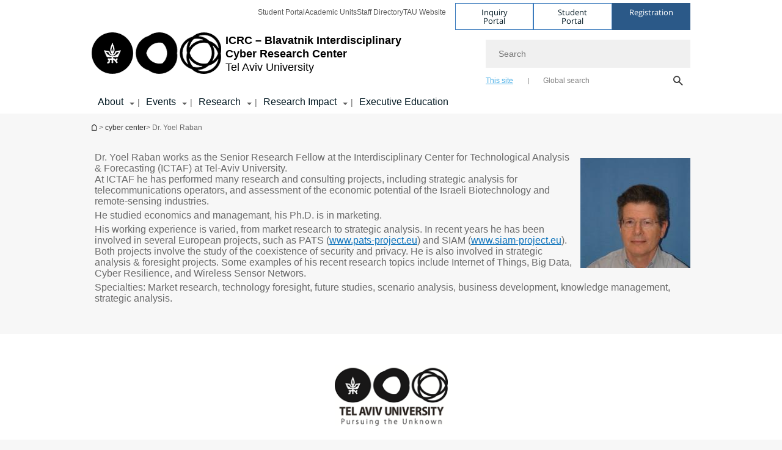

--- FILE ---
content_type: text/css
request_url: https://icrc.tau.ac.il/sites/default/files/advagg_css/css__6zYwtmStFXxcNo9KOou6MzK6pn-W_w3oPx3vc24Z7oA__qNpxne1j-sHwZRJ9akiMSMNrF5VIhe8etahBDU4nKLE__vbyW-5HuzFxOl4N4Zzc29m9WpffxfC2lidF55wZZFfw.css
body_size: 6094
content:
#aggregator .feed-source .feed-title{margin-top:0}#aggregator .feed-source .feed-image img{margin-bottom:.75em}#aggregator .feed-source .feed-icon{float:right;display:block}#aggregator .feed-item{margin-bottom:1.5em}#aggregator .feed-item-title{margin-bottom:0;font-size:1.3em}#aggregator .feed-item-meta,#aggregator .feed-item-body{margin-bottom:.5em}#aggregator .feed-item-categories{font-size:.9em}#aggregator td{vertical-align:bottom}#aggregator td.categorize-item{white-space:nowrap}#aggregator .categorize-item .news-item .body{margin-top:0}#aggregator .categorize-item h3{margin-bottom:1em;margin-top:0}html.js input.form-autocomplete{background-position:3% 4px !important}html.js input.throbbing{background-position:3% -16px !important}#edit-patterns>div{float:right;width:378px}#main_container{height:335px}.builder_red{color:crimson}.builder_wrapper{height:333px;overflow:hidden;width:1000px}.builder_height_error{margin-bottom:20px}.ulr{background-color:#c8d6e6;border:1px solid;color:#000;height:335px;margin-bottom:15px;padding-right:30px;padding-top:7px;width:1000px}.builder_cube{background-color:#fff;border:1px solid #000;cursor:auto;display:inline-block;height:150px;margin-bottom:5px;margin-left:5px;overflow:hidden;position:relative;width:300px}.min_ver_rec{height:150px;width:610px}.large_ver_rec{height:150px;width:950px}.min_hor_rec{height:310px;width:300px}.med_hor_rec{height:310px;width:600px}.full_builder_cube{height:310px;width:920px}.builder_column{border:1px solid #000;cursor:move;display:inline-block;height:323px;margin-left:18px;overflow:hidden;position:relative;width:310px}.builder_row{border:1px solid #000;cursor:move;display:inline-block;height:323px;margin-left:18px;overflow:hidden;position:relative;width:310px}div.builder_row{height:160px;width:990px}div.builder_row>div.builder_cube{margin-right:14px;margin-top:4px}.builder_column_large{height:323px;width:620px}.cross_arrow{cursor:pointer;height:15px;left:0;position:absolute;top:-5px;width:15px;z-index:1}.builder_column>div{margin-right:5px;margin-top:5px}.builder_cube_center_text{position:relative;text-align:center;top:36%}.pattern5 div#column1{top:-103px}.pattern6 div#column1{top:-103px}.f_right{float:right}.f_left{float:left}.clear{clear:both}.builder_container .gallery_main_youtube_play{background-size:auto 40%}.builder_container img.youtube_builder{cursor:pointer}.builder_container img.youtube_faculty_builder{cursor:pointer}.builder_container.f_left{float:left}.builder_show_img{margin-bottom:10px;margin-right:10px;position:relative}.bulder_show_txt{margin-right:10px}.builder_show_txt_body{font-size:12px}.builder_show_txt_title{font-size:14px;margin-bottom:4px}.builder_content_title{margin-bottom:24px}.textunder_box:hover a{text-decoration:underline}.portal_projector_boxes .textunder_box .bulder_show_txt .text-title{font-family:Arial;color:#515151}.textunder_box:hover a .bulder_show_txt *{text-decoration:underline}.textunder_box a{display:block}.textunder_box a:after{content:".";display:block;height:0;clear:both;visibility:hidden}div.builder_round_image{bottom:-12px;position:absolute}body.dir_rtl div.builder_round_image{left:30px}body.dir_rtl #builder_6 div.weight_2x2.faculty div.weight_2x2.faculty div.bulder_show_txt{margin-right:0 !important;width:430px !important}body.dir_ltr div.builder_round_image{right:20px}body.dir_ltr #builder_8 .builder_container.weight_1x2.main .weight_1x1.main{float:right !important}body.dir_ltr .faculty .bulder_show_txt{margin-left:10px;margin-right:0}div.builder_round_txt{color:#fff;font-size:13px;font-weight:700;margin-top:9px;text-align:center}.builder_container.weight_1x1 .youtube_builder.youtube_small_play.youtube_small_play_fix{background:transparent url('/sites/all/themes/tau/images/gallery/TAU_VidGallery_Thumbs_Icon_Play.png') no-repeat center center;bottom:0;height:auto;left:0;position:absolute;right:0;top:0;width:auto}.builder_container.weight_1x1 .youtube_faculty_builder.youtube_small_play.youtube_small_play_fix{background:url('/sites/all/themes/tau/images/gallery/TAU_VidGallery_Thumbs_Icon_Play.png') no-repeat;height:23px;left:177px;position:absolute;right:inherit;top:39px;width:23px}.dir_ltr .builder_container.weight_1x1 .youtube_builder.youtube_small_play.youtube_small_play_fix{left:97px;top:39px}
.dir_ltr .weight_1x2 .youtube_builder.youtube_small_play.youtube_small_play_fix{left:92px;top:150px}.weight_1x2 .youtube_builder.youtube_small_play.youtube_small_play_fix{background:url('/sites/all/themes/tau/images/gallery/TAU_VidGallery_Thumbs_Icon_Play.png') no-repeat;height:23px;left:93px;position:absolute;top:150px;width:23px}.builder_6 .weight_2x2 .youtube_builder.youtube_small_play.youtube_small_play_fix{background:url('/sites/all/themes/tau/images/gallery/TAU_VidGallery_Thumbs_Icon_Play.png') no-repeat;height:23px;left:93px;position:absolute;top:150px;width:23px}.builder_6 .dir_ltr .weight_2x2 .youtube_builder.youtube_small_play.youtube_small_play_fix{left:92px;top:150px}.builder_6 .dir_ltr .builder_container.weight_1x1 .youtube_builder.youtube_small_play.youtube_small_play_fix{left:97px;top:39px}body.node-type-school-homepage div.builder_main_continaer div.main div.bulder_show_txt{margin-right:0}body.node-type-school-homepage div#builder_3 div.weight_3x1.faculty div.weight_3x1.faculty div.bulder_show_txt{margin-right:0 !important;width:auto !important}body.dir_ltr.node-type-school-homepage div.builder_main_continaer div.main div.bulder_show_txt{float:left !important}div.builder_main_continaer div.faculty div.bulder_show_txt{width:125px !important}body.node-type-faculty-homepage div.builder_main_continaer div.main div.bulder_show_txt{margin-right:0}#builder_8 .builder_container.weight_2x2 .youtube_small_play.youtube_small_play_fix{background-size:40px 40px;height:40px;left:207px;position:absolute;right:inherit;top:108px;width:40px}#builder_8 .builder_container.weight_2x2 .bulder_show_txt{width:430px !important}#builder_8 .builder_container.weight_1x2.main .weight_1x1.main{float:left;height:212px !important;width:85% !important}#builder_8 .builder_container.weight_1x2.main .weight_1x1.main .bulder_show_txt{width:215px !important}#builder_8 .builder_container.weight_1x2.faculty .weight_1x1.faculty{height:164px !important}.dir_rtl #builder_8 .builder_container.weight_2x2 .youtube_small_play.youtube_small_play_fix{background-size:40px 40px;height:40px;left:207px;position:absolute;right:inherit;top:108px;width:40px}.dir_rtl #builder_8 .builder_container.weight_2x2 .bulder_show_txt{width:430px !important}.dir_rtl #builder_8 .builder_container.weight_1x2.main .weight_1x1.main{float:right;height:212px !important;width:100% !important}.dir_rtl #builder_8 .builder_container.weight_1x2.main .weight_1x1.main .bulder_show_txt{width:215px !important}.dir_rtl #builder_8 .builder_container.weight_1x2.faculty .weight_1x1.faculty{height:164px !important}.domain-cbrc-english-cms-tau-ac-il .builder_content_title{padding-top:20px}.calendar-calendar tr.odd,.calendar-calendar tr.even{background-color:#fff}.calendar-calendar table{border-collapse:collapse;border-spacing:0;margin:0 auto;padding:0;width:100%}.calendar-calendar .month-view table{border:none;padding:0;margin:0;width:100%}.calendar-calendar .year-view td{width:32%;padding:1px;border:none}.calendar-calendar .year-view td table td{width:13%;padding:0}.calendar-calendar tr{padding:0;margin:0;background-color:#fff}.calendar-calendar th{text-align:center;margin:0}.calendar-calendar th a{font-weight:700}.calendar-calendar td{width:14%;border:1px solid #ccc;color:#777;text-align:right;vertical-align:top;margin:0;padding:0}.calendar-calendar .mini{border:none}.calendar-calendar td.week{width:1%;min-width:1%}.calendar-calendar .week{clear:both;font-style:normal;color:#555;font-size:.8em}.calendar-calendar .inner{height:auto !important;height:5em;padding:0;margin:0}.calendar-calendar .inner div{padding:0;margin:0}.calendar-calendar .inner p{padding:0 0 .8em;margin:0}.calendar-calendar td a{font-weight:700;text-decoration:none}.calendar-calendar td a:hover{text-decoration:underline}.calendar-calendar td.year,.calendar-calendar td.month{text-align:center}.calendar-calendar th.days{color:#ccc;background-color:#224;text-align:center;padding:1px;margin:0}.calendar-calendar div.day{float:right;text-align:center;padding:.125em .25em 0;margin:0;background-color:#f3f3f3;border:1px solid gray;border-width:0 0 1px 1px;clear:both;width:1.5em}.calendar-calendar div.calendar{background-color:#fff;border:solid 1px #ddd;text-align:left;margin:0 .25em .25em 0;width:96%;float:right;clear:both}
.calendar-calendar .day-view div.calendar{float:none;width:98%;margin:1% 1% 0}.calendar-calendar div.title{font-size:.8em;text-align:center}.calendar-calendar div.title a{color:#000}.calendar-calendar div.title a:hover{color:#c00}.calendar-calendar .content{clear:both;padding:3px;padding-left:5px}.calendar div.form-item{white-space:normal}table td.mini,table th.mini,table.mini td.week{padding:0 1px 0 0;margin:0}table td.mini a{font-weight:400}.calendar-calendar .mini-day-off{padding:0}.calendar-calendar .mini-day-on{padding:0}table .mini-day-on a{text-decoration:underline}.calendar-calendar .mini .title{font-size:.8em}.mini .calendar-calendar .week{font-size:.7em}.mini-row{width:100%;border:none}.mini{width:32%;vertical-align:top}.calendar-calendar .stripe{height:5px;width:auto;font-size:1px !important;line-height:1px !important}.calendar-calendar .day-view .stripe{width:100%}table.calendar-legend{background-color:#ccc;width:100%;margin:0;padding:0}table.calendar-legend tr.odd .stripe,table.calendar-legend tr.even .stripe{height:12px !important;font-size:9px !important;line-height:10px !important}.calendar-legend td{text-align:left;padding-left:5px}.calendar-empty{font-size:1px;line-height:1px}.calendar-calendar td.calendar-agenda-hour{text-align:right;border:none;border-top:1px solid #ccc;padding-top:.25em;width:1%}.calendar-calendar td.calendar-agenda-no-hours{min-width:1%}.calendar-calendar td.calendar-agenda-hour .calendar-hour{font-size:1.2em;font-weight:700}.calendar-calendar td.calendar-agenda-hour .calendar-ampm{font-size:1em}.calendar-calendar td.calendar-agenda-items{border:1px solid #ccc;text-align:left}.calendar-calendar td.calendar-agenda-items div.calendar{width:auto;padding:.25em;margin:0}.calendar-calendar div.calendar div.inner .calendar-agenda-empty{width:100%;text-align:center;vertical-align:middle;padding:1em 0;background-color:#fff}.calendar-date-select form{text-align:right;float:right;width:25%}.calendar-date-select div,.calendar-date-select input,.calendar-date-select label{text-align:right;padding:0;margin:0;float:right;clear:both}.calendar-date-select .description{float:right}.calendar-label{font-weight:700;display:block;clear:both}.calendar-calendar div.date-nav{background-color:#ccc;color:#777;padding:.2em;width:auto;border:1px solid #ccc}.calendar-calendar div.date-nav a,.calendar-calendar div.date-nav h3{color:#777;text-decoration:none}.calendar-calendar th.days{background-color:#eee;color:#777;font-weight:700;border:1px solid #ccc}.calendar-calendar td.empty{background:#ccc;border-color:#ccc;color:#cc9}.calendar-calendar table.mini td.empty{background:#fff;border-color:#fff}.calendar-calendar td div.day{border:1px solid #ccc;border-top:none;border-right:none;margin-bottom:2px}.calendar-calendar td .inner div,.calendar-calendar td .inner div a{background:#eee}.calendar-calendar div.calendar{border:none;font-size:x-small}.calendar-calendar td .inner div.calendar div,.calendar-calendar td .inner div.calendar div a{border:none;background:#ffc;padding:0}.calendar-calendar td .inner div.calendar div.calendar-more,.calendar-calendar td .inner div.calendar div.calendar-more a{color:#444;background:#fff;text-align:right}.calendar-calendar td .inner .view-field,.calendar-calendar td .inner .view-field a{color:#444;font-weight:400}.calendar-calendar td span.date-display-single,.calendar-calendar td span.date-display-start,.calendar-calendar td span.date-display-end,.calendar-calendar td span.date-display-separator{font-weight:700}.calendar-calendar td .inner div.day a{color:#4b85ac}.calendar-calendar tr td.today,.calendar-calendar tr.odd td.today,.calendar-calendar tr.even td.today{background-color:#c3d6e4}.calendar-calendar tbody{border-top:none}.calendar-calendar .month-view .full .inner,.calendar-calendar .week-view .full .multi-day .inner{height:auto;min-height:auto}.calendar-calendar .week-view .full .calendar-agenda-hour .calendar-calendar .month-view .full .single-day .inner .view-item{float:left;width:100%}.calendar-calendar .week-view .full .calendar-agenda-hour,.calendar-calendar .day-view .full .calendar-agenda-hour{padding-right:2px}
.calendar-calendar .week-view .full .calendar-agenda-hour{width:6%;min-width:0}.calendar-calendar .week-view .full .days{width:13%}.calendar-calendar .month-view .full div.calendar,.calendar-calendar .week-view .full div.calendar,.calendar-calendar .day-view div.calendar{width:auto}.calendar-calendar .month-view .full tr.date-box,.calendar-calendar .month-view .full tr.date-box td,.calendar-calendar .month-view .full tr.multi-day,.calendar-calendar .month-view .full tr.multi-day td{height:19px;max-height:19px}.calendar-calendar .month-view .full tr.single-day .no-entry,.calendar-calendar .month-view .full tr.single-day .no-entry .inner{height:44px !important;line-height:44px}.calendar-calendar .month-view .full tr.single-day .noentry-multi-day,.calendar-calendar .month-view .full tr.single-day .noentry-multi-day .inner{height:22px !important;line-height:22px}.calendar-calendar .month-view .full td,.calendar-calendar .week-view .full td,.calendar-calendar .day-view td{vertical-align:top;padding:1px 2px 0}.calendar-calendar .month-view .full td.date-box{height:1%;border-bottom:0;padding-bottom:2px}.calendar-calendar .month-view .full .week{font-size:inherit}.calendar-calendar .month-view .full .week a,.calendar-calendar .week-view .full .week a{color:#4b85ac}.calendar-calendar .month-view .full td .inner div.day,.calendar-calendar .month-view .full td .inner div.day a{border:none;background:0 0;margin-bottom:0}.calendar-calendar .month-view .full td.date-box .inner,.calendar-calendar .week-view .full td.date-box .inner{min-height:inherit}.calendar-calendar .month-view .full td.multi-day,.calendar-calendar .week-view .full td.multi-day{border-top:0;border-bottom:0}.calendar-calendar .week-view .full .first td.multi-day{border-top:1px solid #ccc}.calendar-calendar .month-view .full td.single-day{border-top:0}.calendar-calendar .month-view .full td.multi-day .inner,.calendar-calendar .week-view .full td.multi-day .inner,.calendar-calendar .day-view .full td.multi-day .inner{min-height:inherit;width:auto;position:relative}.calendar-calendar .month-view .full td.multi-day.no-entry{min-height:0px}.calendar-calendar .month-view .full td.single-day .calendar-empty,.calendar-calendar .month-view .full td.single-day.empty,.calendar-calendar .month-view .full td.date-box.empty{background:#f4f4f4}.calendar-calendar .month-view .full td.single-day .inner div,.calendar-calendar .month-view .full td.single-day .inner div a,.calendar-calendar .month-view .full td.multi-day .inner div,.calendar-calendar .month-view .full td.multi-day .inner div a,.calendar-calendar .month-view .full td .inner div.calendar.monthview div,.calendar-calendar .month-view .full td .inner div.calendar.monthview div a,.calendar-calendar .week-view .full td.single-day .inner div,.calendar-calendar .week-view .full td.single-day .inner div a,.calendar-calendar .week-view .full td.multi-day .inner div,.calendar-calendar .week-view .full td.multi-day .inner div a,.calendar-calendar .week-view .full td .inner div.calendar.weekview div,.calendar-calendar .week-view .full td .inner div.calendar.weekview div a,.calendar-calendar .day-view .full td .inner div.view-item,.calendar-calendar .day-view .full td .inner div.calendar div,.calendar-calendar .day-view .full td .inner div.calendar div a{background:0 0}.calendar-calendar .day-view .full td .inner div.calendar div,.calendar-calendar .day-view .full td .inner div.calendar div a{margin:0 3px}.calendar-calendar .day-view .full td .inner div.calendar div.stripe{margin:0}.calendar-calendar .month-view .full tr td.today,.calendar-calendar .month-view .full tr.odd td.today,.calendar-calendar .month-view .full tr.even td.today{background:0 0;border-left:2px solid #7c7f12;border-right:2px solid #7c7f12}.calendar-calendar .month-view .full td.date-box.today{border-width:2px 2px 0;border-style:solid;border-color:#7c7f12}.calendar-calendar .month-view .full tr td.single-day.today{border-bottom:2px solid #7c7f12}.calendar-calendar .month-view .full tr td.multi-day.starts-today{border-left:2px solid #7c7f12}.calendar-calendar .month-view .full tr td.multi-day.ends-today{border-right:2px solid #7c7f12}
.calendar-calendar .month-view .full tr td.multi-day,.calendar-calendar .month-view .full tr td.single-day{border-top:0}.calendar-calendar .month-view .full tr td.multi-day,.calendar-calendar .month-view .full tr td.date-box{border-bottom:0}.calendar-calendar .month-view .full .inner .monthview,.calendar-calendar .week-view .full .inner .weekview,.calendar-calendar .day-view .full .inner .dayview{-moz-border-radius:5px;border-radius:5px;width:auto;float:none;display:block;margin:.25em auto;position:relative}.calendar-calendar .month-view .full td.single-day div.monthview,.calendar-calendar .week-view .full td.single-day div.weekview,.calendar-calendar .day-view .full td.single-day div.dayview{background:#ffc;width:auto;padding:0 3px;overflow:hidden}.calendar-calendar .month-view .full td.single-day .calendar-more div.monthview{background:0 0}.calendar-calendar .day-view td div.dayview{padding:0}.calendar-calendar .month-view .full td.multi-day div.monthview,.calendar-calendar .week-view .full td.multi-day div.weekview,.calendar-calendar .day-view .full td.multi-day div.dayview{background:#74a5d7;height:1.9em;overflow:hidden;margin:0 auto;color:#fff;position:relative}.calendar-calendar .week-view .full td.multi-day div.weekview{height:3.5em}.calendar-calendar .month-view .full td.multi-day .inner .view-field,.calendar-calendar .month-view .full td.multi-day .inner .view-field a,.calendar-calendar .week-view .full td.multi-day .inner .view-field,.calendar-calendar .week-view .full td.multi-day .inner .view-field a,.calendar-calendar .day-view .full td.multi-day .inner .view-field,.calendar-calendar .day-view .full td.multi-day .inner .view-field a{color:#fff}.calendar-calendar .day-view .full td.multi-day div.dayview,.calendar-calendar .week-view .full td.multi-day div.weekview{margin-bottom:2px}.calendar-calendar .month-view .full td.multi-day .calendar.monthview .view-field{white-space:nowrap;float:left;margin-right:3px}.calendar-calendar .week-view .full td.multi-day .calendar.weekview .view-field{white-space:nowrap;display:inline;margin-right:3px}.calendar-calendar .day-view .full td.multi-day .calendar.weekview .view-field{display:block}.calendar-calendar .month-view .full td.multi-day .calendar.monthview .contents,.calendar-calendar .week-view .full td.multi-day .calendar.weekview .contents{position:absolute;width:3000px;left:5px}.calendar-calendar .day-view td .stripe,.calendar-calendar .month-view .full td .stripe,.calendar-calendar .week-view .full td .stripe{-moz-border-radius:5px 5px 0px 0px;border-radius:5px 5px 0 0;left:0;top:0;width:100%;height:3px;z-index:2}.calendar-calendar .full td.single-day .continuation,.calendar-calendar .full td.single-day .continues,.calendar-calendar .full td.single-day .cutoff{display:none}.calendar-calendar .month-view .full td.multi-day .inner .monthview .continuation,.calendar-calendar .week-view .full td.multi-day .inner .weekview .continuation{float:left;margin-right:3px;height:1.9em}.calendar-calendar .week-view .full td.multi-day .inner .weekview .continuation{height:2.75em;padding-top:.75em;margin-right:8px}.calendar-calendar .month-view .full td.multi-day .inner .monthview .continues,.calendar-calendar .month-view .full td.multi-day .inner .monthview .cutoff,.calendar-calendar .week-view .full td.multi-day .inner .weekview .continues,.calendar-calendar .week-view .full td.multi-day .inner .weekview .cutoff{position:absolute;right:0 !important;right:-1px;width:10px;text-align:left;background:#74a5d7;-moz-border-radius:0px 5px 5px 0px;border-radius:0 5px 5px 0;height:1.9em;padding-left:6px;z-index:1}.calendar-calendar .week-view .full td.multi-day .inner .weekview .continues,.calendar-calendar .week-view .full td.multi-day .inner .weekview .cutoff{height:2.75em;padding-top:.75em}.calendar-calendar .month-view .full td.multi-day .inner .monthview .cutoff,.calendar-calendar .week-view .full td.multi-day .inner .weekview .cutoff{width:8px;padding-left:0}.calendar-calendar .week-view .full td.multi-day{padding:2px}.calendar-calendar .week-view td.single-day div.calendar{width:100%;padding-left:0;padding-right:0}
.calendar-calendar .week-view .full tr.last td.multi-day{border-bottom:1px solid #ccc}.view .date-nav-wrapper .clear-block{margin-bottom:10px}.view .date-nav-wrapper{position:relative;margin-top:5px;width:100%}.view .date-nav-wrapper .date-nav{background-color:transparent;border:0;height:30px;height:auto;min-height:30px;position:relative;margin-bottom:10px}.view .date-nav-wrapper .date-prev a,.view .date-nav-wrapper .date-next a{text-decoration:none;color:inherit;font-size:12px}.view .date-nav-wrapper.date-nav a:hover{text-decoration:underline}.view .date-nav-wrapper .date-prev{-moz-border-radius:5px 0 0 5px;border-radius:5px 0 0 5px;background:none repeat scroll 0 0 #dfdfdf;float:none;padding:5px 0;position:absolute;right:60px;left:auto;text-align:right;top:0;width:auto;z-index:1;font-size:12px}.block-views .view .date-nav-wrapper .date-prev{left:0;right:auto}.view .date-nav-wrapper .date-prev a{margin-left:10px;font-weight:700}.view .date-nav-wrapper .date-heading{position:relative;width:100%;top:0;text-align:center;z-index:0}.view .date-nav-wrapper .date-heading h3{line-height:30px;font-size:1.7em}.view .date-nav-wrapper .date-next{-moz-border-radius:0px 5px 5px 0px;border-radius:0 5px 5px 0;background:none repeat scroll 0 0 #dfdfdf;float:none;padding:5px 0;position:absolute;right:0;text-align:right;top:0;width:auto;z-index:1;font-size:12px}.view .date-nav-wrapper .date-next a{margin-right:10px;font-weight:700}.attachment .calendar-calendar{margin-top:20px;clear:both}.calendar-calendar th a,.attachment .calendar-calendar th{background-color:transparent;border:0}.attachment .calendar-calendar th.calendar-agenda-hour{color:#777;font-weight:700;text-align:right}.view-calendar .feed-icon{margin-top:5px}.view table.mini .date-prev,.view table.mini .date-next{background:0 0}.date-nav div.date-prev,.date-nav div.date-next,.date-nav{width:auto}ul.calendar-links,.region-content ul.calendar-links{margin:0;padding:0}.year-view div.month-view div.date-nav{background-color:#dfdfdf;min-height:20px}.date-repeat-input{float:left;margin-right:5px;width:auto}.date-repeat-input select{min-width:7em}.date-repeat fieldset{clear:both;float:none}.date-repeat-radios{margin-bottom:1em}.date-repeat-radios input[type=radio]{float:left;margin:.75em .75em 0 0}.date-repeat-radios .form-wrapper{float:left}.date-repeat-radios .form-type-checkboxes .form-type-checkbox{width:15%;float:left;margin:0}.date-repeat-radios .date-repeat-radios-item{margin-bottom:1em}.weekly .form-type-checkboxes .form-type-checkbox{float:left;margin-right:10px}.date-repeat-input.byday-count label,.date-repeat-input.byday-count select,.date-clear.bymonthday label,.date-clear.bymonthday select{display:inline}.date-repeat-input.byday-day label,.date-clear.bymonthday .field-suffix{font-weight:700}.range-of-repeat .form-radios>div{margin-top:.5em}.range-of-repeat .count input[type=text]{margin:0 .5em}.range-of-repeat .until .form-wrapper{margin:0 .5em;display:inline-block;vertical-align:middle}.range-of-repeat .until .form-radio,.range-of-repeat .until .date-prefix-inline{margin:0 0 1.4em;vertical-align:middle}.range-of-repeat .until.widget-date_popup.label-above .form-radio,.range-of-repeat .until.widget-date_popup.label-above .date-prefix-inline{margin:0;vertical-align:middle}.range-of-repeat .until.widget-date_select.label-within .form-radio,.range-of-repeat .until.widget-date_select.label-within .date-prefix-inline{margin:0;vertical-align:middle}.range-of-repeat .until.widget-date_select.label-above .form-radio,.range-of-repeat .until.widget-date_select.label-above .date-prefix-inline{margin:1.4em 0 0;vertical-align:middle}.range-of-repeat .until .form-type-date-text .date-padding{padding:0}.range-of-repeat .until.widget-date_select.label-within .date-padding{padding:0}.range-of-repeat .until.widget-date_select.label-above .date-padding{padding:0}.range-of-repeat .until .form-type-date-select,.range-of-repeat .until .form-type-date-popup,.range-of-repeat .until .form-type-date-text{border:none;margin:0}body.front .region.region-header{height:60px !important}.builder_show_img{float:right}
body.group-context-group-20 div#block-og-menu-og-single-menu-block ul.menu li:nth-child(3) ul.menu li:nth-child(2) li{width:205px}.weight_1x1 .bulder_show_txt{float:right;width:125px}.builder_show_img{margin-right:0 !important}.faculty_more_links{float:left;margin-top:11px}div#school_homepage_banner,div#faculty_homepage_banner{position:relative}div#school_homepage_banner ul#hp_jcarouslide_effect .slider-nav{left:-492px !important;top:230px !important}div#school_homepage_banner #hp_jcarouslide_effect #slider-buttons{position:static}div#faculty_homepage_banner ul#hp_jcarouslide_effect ul li img{width:478px !important;height:326px !important}div#school_homepage_banner ul#hp_jcarouslide_effect ul li img{width:729px !important;height:280px !important}div#faculty_homepage_banner #hp_jcarouslide_effect #slider-buttons{clear:both;margin-right:15px;overflow:hidden;position:absolute;right:250px;top:300px;width:220px;z-index:1500}div#faculty_homepage_banner #hp_jcarouslide_effect .slider-nav{position:static}div#faculty_homepage_banner .black_box_settings .description{width:230px}div#faculty_homepage_banner div.black_box_settings .black_box_bg{width:478px !important;height:65px !important}div#school_homepage_banner div.black_box_settings .black_box_bg{width:729px !important;height:64px !important}div#school_homepage_banner div.black_box_settings .title{width:501px}div#school_homepage_banner div.black_box_settings .description{width:700px}div#faculty_homepage_banner div.black_box_settings{top:262px !important}div#school_homepage_banner div.black_box_settings{top:216px !important}#hp_jcarouslide_effect #slider-buttons{position:relative;right:426px;top:165px;float:none !important;margin-right:0 !important}.pane-faculty-banner{overflow:hidden;height:351px;position:relative}div.pane-faculty-banner ul#hp_jcarouslide_effect{top:0 !important}body.node-type-faculty-homepage div.upcoming_event_block_content .internal_values .header,body.node-type-school-homepage div.upcoming_event_block_content .internal_values .header{display:none}div.view_schools_line{margin-bottom:15px}div.view_schools_line_title{margin-bottom:8px}div.view_schools_line_title a{color:#a3ad3c;font-weight:700}div#faculty_home_page div.jquery-selectbox{float:right}div#faculty_home_page div.jquery-selectbox .jquery-selectbox-list{width:195px !important}.ie7 div#faculty_homepage_banner div.black_box_settings{margin-right:-480px}.ie7 div#school_homepage_banner div.black_box_settings{margin-right:-730px}.ie7 div#school_homepage_banner div#slider-buttons{overflow:hidden}.ie7 div.pane-school-courses-panel-pane-1 span.image_gallery_move_right_arrow{margin-right:5px}.ie7 div.pane-faculty-schools-panel-pane-1 span.image_gallery_move_right_arrow{margin-right:5px}.ie7 div.pane-more-news{position:relative;top:20px;float:left;width:100px}.ie7 div.all_event_link{width:100px}div#more_galleries>h2{font-size:23px}.node-type-school-homepage .builder_content_title H2,.node-type-school-homepage .block-title h2{font-size:23px}div#schol_homepage div.pane-node-body{margin-top:16px;margin-bottom:22px}div#schol_homepage div.pane-faculty-banner{height:304px}div#schol_homepage div.pane-faculty-events{margin-top:18px}div#schol_homepage div.view-school-courses{margin-top:13px}div.view_schools_line_title a{color:#3282a5}.node-type-school-homepage .region .pane-content .view-footer a{color:#696969;text-decoration:none}.node-type-school-homepage .region .pane-content .view-footer a:hover{color:#696969;text-decoration:underline}div#academic_units{width:981px}div#academic_units div.tau-box-image{float:right;width:198px}div#academic_units div.views-row{border-bottom:1px solid #e5e5e5;padding-top:20px;padding-bottom:20px}div#academic_units div.views-row:last-child{border-bottom:medium none}div#academic_units div.pane-registration-button{margin-bottom:30px}div.view-faculty-schools-programs h3{margin-bottom:20px;margin-top:20px;border-top:1px solid #e5e5e5;padding-top:27px;font-size:18px}div.view-faculty-schools-programs h3:first-child{border:none;padding-top:0;padding-bottom:0;margin-top:0}div.view-faculty-schools-programs div.views-row{margin-top:20px}
div.view-faculty-schools-programs div.views-field-title{margin-bottom:10px}div.view-faculty-schools-programs div.views-field-title a{font-weight:700}div.view-faculty-schools-programs div.views-field-nothing{margin-top:10px}div.view-faculty-schools-programs div.views-field-nothing a{color:#aeaeae;font-size:12px}div.quick_nav_wrapper{width:589px}div.quick_nav_title{background-color:#3182a3}div.quick_nav_school{width:185px}div.quick_nav_school_links{width:158px}div.quick_nav_school_link{margin-top:10px}div.quick_nav_school_link:first-child{margin-top:17px}div.quick_nav_title{background-color:#147cc2;height:32px}div.quick_nav_title>div{font-weight:700;color:#fff;font-size:18px;padding-top:4px;margin-right:11px}div.quick_nav_body{background-color:#e9e9e9;width:579px;overflow:hidden;padding-bottom:10px;padding-top:10px;padding-right:10px}#header #faculty_name{font-size:19px}#header #faculty_name .another_grey{font-size:16px}#header #school_name .another_grey{font-size:24px}#header div #header_type_school{float:right}#header div #header_type_school .group_header_txt{margin-top:0}.field .field-label{font-weight:700}.field-label-inline .field-label,.field-label-inline .field-items{float:left}form .field-multiple-table{margin:0}form .field-multiple-table th.field-label{padding-left:0}form .field-multiple-table td.field-multiple-drag{width:30px;padding-right:0}form .field-multiple-table td.field-multiple-drag a.tabledrag-handle{padding-right:.5em}form .field-add-more-submit{margin:.5em 0 0}.node-unpublished{background-color:#fff4f4}.preview .node{background-color:#ffffea}td.revision-current{background:#ffc}.search-form{margin-bottom:1em}.search-form input{margin-top:0;margin-bottom:0}.search-results{list-style:none}.search-results p{margin-top:0}.search-results .title{font-size:1.2em}.search-results li{margin-bottom:1em}.search-results .search-snippet-info{padding-left:1em}.search-results .search-info{font-size:.85em}.search-advanced .criterion{float:left;margin-right:2em}.search-advanced .action{float:left;clear:left}.ltr{direction:ltr}.rtl{direction:rtl}.node.node-archive{padding:20px 0 0}.node.node-archive .item-list h3{padding:0 0 3px}.node.node-archive ul.tau-archive-list,.node.node-archive ul.tau-archive-list li{padding:0;margin:0;list-style:none;list-style-image:none}.node.node-archive ul.tau-archive-list{overflow:hidden;padding:0 0 15px}.node.node-archive ul.tau-archive-list li{width:33%;float:right;padding:0 0 10px}body.dir_ltr .node.node-archive ul.tau-archive-list li{float:left}.tau_main_footer_block{margin:50px auto;width:980px}.region.region-bottom{background-color:#fff}.region.region-bottom .tau_main_footer_block li.depth-1.expanded.not-last{margin-bottom:40px;margin-left:0}.region.region-bottom .tau_main_footer_block li.depth-1 a,.region.region-bottom .tau_main_footer_block li.depth-2 a{font-size:14px;font-family:'Open Sans Hebrew',sans-serif}.region.region-bottom .tau_main_footer_block li.depth-1{width:23%}.region.region-bottom .tau_main_footer_block li.depth-1:nth-child(1),.region.region-bottom .tau_main_footer_block li.depth-1:nth-child(5),.region.region-bottom .tau_main_footer_block li.depth-1:nth-child(9){margin-right:0}.region.region-bottom .tau_main_footer_block li.depth-1 a{color:#001721}.region.region-bottom .tau_main_footer_block li.depth-2{padding-top:8px;margin:0}.region.region-bottom .tau_main_footer_block li.depth-2 a{color:gray}.tau-main-footer-block-logo{margin-bottom:40px;text-align:center}.tau-main-footer-block-logo img{height:100px;width:185px}.social-links-block{display:inline-block;margin-bottom:20px;width:180px}.social-link-item{margin-bottom:15px}.social-link-link{display:table-row}.social-link-link:hover{text-decoration:none}.social-link-title{display:table-cell;padding-right:10px;text-align:center;vertical-align:middle;color:gray;font-size:14px;font-family:'Open Sans Hebrew',sans-serif}.social-link-icon{display:flex;align-items:center;justify-content:center;border-radius:50px;height:42px;width:42px;font-size:22px;background-color:#001721;color:#fff}.social-link-coursera .social-link-icon{background-color:transparent}
img.social-link-icon-coursera{height:42px;width:100%}#block-tau-main-footer-tau-subsites-footer .tau_main_footer_block .tau_main_footer_block_title{display:none}#block-tau-main-footer-tau-subsites-footer .tau_main_footer_block ul.menu.depth-1 .menu-item-not-link{color:#001721;font-size:14px;font-family:'Open Sans Hebrew',sans-serif}.tau-mobile-v2 .block-tau-main-footer-tau-main-footer-block{font-size:22px}.tau-mobile-v2 .tau_main_footer_block{margin:0 auto;padding-top:2.273em;width:100%}.tau-mobile-v2 .tau-main-footer-block-logo{margin-bottom:3.182em}.tau-mobile-v2 .tau-main-footer-block-logo img{height:6.591em;width:12.227em}.tau-mobile-v2 .tau_main_footer_block ul.menu{text-align:center;margin-right:.455em;margin-left:.455em}.tau-mobile-v2 .tau_main_footer_block .depth-1{line-height:normal;display:inline-block}.tau-mobile-v2 .tau_main_footer_block .depth-1>*{color:gray;font-family:'Open Sans Hebrew',sans-serif;font-size:1.182em;font-weight:700;text-decoration:none}.tau-mobile-v2 .tau_main_footer_block .depth-1>*:after{content:'|';padding-right:.455em}.tau-mobile-v2 .tau_main_footer_block li:last-of-type>*:after{content:inherit}.tau-mobile-v2 .tau_main_footer_block .depth-1 .menu{display:none}.tau-mobile-v2 .tau_main_footer_block .last.social-links-block{width:100%;margin:2.091em auto 0}.tau-mobile-v2 .tau_main_footer_block .last.social-links-block .social-link-item{display:inline-block;vertical-align:top}.tau-mobile-v2 .tau_main_footer_block .last.social-links-block .social-link-item .social-link-link{width:3.545em;height:3.545em;display:inline-block}.tau-mobile-v2 .tau_main_footer_block .social-link-icon-coursera{width:1.955em;height:1.045em;padding-bottom:2px}.tau-mobile-v2 .tau_main_footer_block .last.social-links-block .social-link-item .social-link-link .social-link-title{display:none}.tau-mobile-v2 .tau_main_footer_block .no_display{display:block !important}.tau-mobile-v2.dir_ltr .tau_main_footer_block .depth-1>*:after{padding-left:.455em;padding-right:0}@media (max-width:480px){.tau-mobile-v2 .block-tau-main-footer-tau-main-footer-block{font-size:12px}}#permissions td.module{font-weight:700}#permissions td.permission{padding-left:1.5em}#permissions tr.odd .form-item,#permissions tr.even .form-item{white-space:normal}#user-admin-settings fieldset .fieldset-description{font-size:.85em;padding-bottom:.5em}#user-admin-roles td.edit-name{clear:both}#user-admin-roles .form-item-name{float:left;margin-right:1em}.password-strength{width:17em;float:right;margin-top:1.4em}.password-strength-title{display:inline}.password-strength-text{float:right;font-weight:700}.password-indicator{background-color:#c4c4c4;height:.3em;width:100%}.password-indicator div{height:100%;width:0;background-color:#47c965}input.password-confirm,input.password-field{width:16em;margin-bottom:.4em}div.password-confirm{float:right;margin-top:1.5em;visibility:hidden;width:17em}div.form-item div.password-suggestions{padding:.2em .5em;margin:.7em 0;width:38.5em;border:1px solid #b4b4b4}div.password-suggestions ul{margin-bottom:0}.confirm-parent,.password-parent{clear:left;margin:0;width:36.3em}.profile{clear:both;margin:1em 0}.profile .user-picture{float:right;margin:0 1em 1em 0}.profile h3{border-bottom:1px solid #ccc}.profile dl{margin:0 0 1.5em}.profile dt{margin:0 0 .2em;font-weight:700}.profile dd{margin:0 0 1em}.youtube-container--responsive{overflow:hidden;position:relative;padding-bottom:56.25%;height:0}.youtube-container--responsive iframe{border:none;position:absolute;top:0;left:0;width:100%;height:100%}.views-exposed-form .views-exposed-widget{float:left;padding:.5em 1em 0 0}.views-exposed-form .views-exposed-widget .form-submit{margin-top:1.6em}.views-exposed-form .form-item,.views-exposed-form .form-submit{margin-top:0;margin-bottom:0}.views-exposed-form label{font-weight:700}.views-exposed-widgets{margin-bottom:.5em}.views-align-left{text-align:left}.views-align-right{text-align:right}.views-align-center{text-align:center}.views-view-grid tbody{border-top:none}.view .progress-disabled{float:none}

--- FILE ---
content_type: application/javascript
request_url: https://icrc.tau.ac.il/sites/default/files/advagg_js/js__vSpIoedh6gAz3VmjkRpOywwrnfupuBP9LOryXQqher4__lS4396vFUyrF7K-r_RXUkXixjYeum3rnQ5GaYU18niY__vbyW-5HuzFxOl4N4Zzc29m9WpffxfC2lidF55wZZFfw.js
body_size: 10033
content:
(function($){$.fn.ezMark=function(options){options=options||{};var defaultOpt={checkboxCls:options.checkboxCls||'ez-checkbox',radioCls:options.radioCls||'ez-radio',checkedCls:options.checkedCls||'ez-checked',selectedCls:options.selectedCls||'ez-selected',hideCls:'ez-hide'};return this.each(function(){var $this=$(this);var wrapTag=$this.attr('type')=='checkbox'?'<div class="'+defaultOpt.checkboxCls+'">':'<div class="'+defaultOpt.radioCls+'">';if($this.attr('type')=='checkbox'){$this.addClass(defaultOpt.hideCls).wrap(wrapTag).click(function(){if($(this).is(':checked')){$(this).parent().addClass(defaultOpt.checkedCls);}
else{$(this).parent().removeClass(defaultOpt.checkedCls);}});if($this.is(':checked')){$this.parent().addClass(defaultOpt.checkedCls);}
$this.blur(function(){$(this).parent().removeClass('focus');});$this.focus(function(){$(this).parent().addClass('focus');});}
else if($this.attr('type')=='radio'){$this.addClass(defaultOpt.hideCls).wrap(wrapTag).click(function(){$('input[name="'+$(this).attr('name')+'"]').each(function(){if($(this).is(':checked')){$(this).parent().addClass(defaultOpt.selectedCls);}else{$(this).parent().removeClass(defaultOpt.selectedCls);}});});if($this.is(':checked')){$this.parent().addClass(defaultOpt.selectedCls);}}});}})(jQuery);;;/*})'"*/
/**
* @author: tom.bran[]gmail-com
* @version: 0.9.8
* edited: August '10
* plugin name: CarouSlide
*/
(function($){$.fn.CarouSlide=function(userConfig){$.fn.CarouSlide.config={slideTime:5000,animTime:1000,autoAnim:false,animInfinity:false,alwaysNext:false,animType:"fade",showSlideNav:true,showBackNext:false,showPauseButton:false,sliderHolder:".slider-holder",navContainer:".slider-nav",hoverLinks:false,easingStyle:null};function methods(){this.props={};var $m=this;this.gotoSlide=function(pos,direct,dir){pos=parseInt(pos);if(pos!=$m.props.currentSlide){$m.props.animReady=false;$m.props.prevSlide=$m.props.currentSlide;$m.props.direction=dir;$m.props.direct=direct;$m.props.animQueue=null;$m.props.oldPos=$m.props.currentSlide;$m.props.newPos=null;if($m.props.direct){if($m.props.autoAnim&&$m.props.animState=="play"){$m.resetTimer();}
$m.props.currentSlide=pos;}
else{$m.props.currentSlide+=dir;if($m.props.currentSlide>=$m.props.sCount){$m.props.currentSlide=pos=0;}
if($m.props.currentSlide<0){$m.props.currentSlide=pos=$m.props.sCount-1;}}
if($m.props.showSlideNav){$m.setNavActive($m.props.currentSlide);}
switch($m.props.animType){case"none":newPos=$m.slideAnimSetup($m.props.sWidth,"right",pos);$m.props.sUL.css({"right":newPos+"px"});$m.props.direct=null;$m.props.animReady=true;break;case"slide":newPos=$m.slideAnimSetup($m.props.sWidth,"right",pos);$m.props.sUL.animate({"right":newPos+"px"},$m.props.animTime,$m.props.easingStyle,$m.transAnimCallback);break;case"slide-vertical":newPos=$m.slideAnimSetup($m.props.sHeight,"top",pos);$m.props.sUL.animate({"top":newPos+"px"},$m.props.animTime,$m.props.easingStyle,$m.transAnimCallback);break;case"fade":var $current=$m.props.sUL.find("> li:eq("+$m.props.currentSlide+")");var $prev=$m.props.sUL.find("> li:eq("+$m.props.prevSlide+")");$current.css("z-index","100").animate({"opacity":"1"},$m.props.animTime,$m.transAnimCallback);$prev.css("z-index","10");if($m.props.prevSlide!==null){setTimeout(function(){$prev.css("opacity","0");},$m.props.animTime);}
break;default:}}};this.slideAnimSetup=function(dim,dir,pos){var output;var minus=dir=="top"?0:1;if($m.props.animInfinity){if($m.props.direct){$m.resetAllSlidePositions();$m.props.sUL.css(dir,-(dim*$m.props.oldPos)+"px");output=-(dim*$m.props.currentSlide);}else{output=-dim+(dim*-$m.props.direction);}}else if($m.props.alwaysNext){$(".s-id-"+$m.props.oldPos,$m.props.sUL).remove().prependTo($m.props.sUL);$(".s-id-"+$m.props.currentSlide,$m.props.sUL).remove().insertAfter($(".s-id-"+$m.props.oldPos,$m.props.sUL));var listItem=$(".s-id-"+$m.props.oldPos,$m.props.sUL);$m.props.sUL.css(dir,"0px");output=($m.props.sUL.css(dir).split("px")[0]-dim);}
else{output=(dim*-pos);}
return output;};this.transAnimCallback=function(){if($m.props.animInfinity){if($m.props.direct){$m.setSlideOrder($m.props.currentSlide);}
if($m.props.direction==1){var firstSlide=$(".slide:first",$m.props.sUL);firstSlide.remove().appendTo($m.props.sUL);}
else if($m.props.direction==-1){var lastSlide=$(".slide:last",$m.props.sUL);lastSlide.remove().prependTo($m.props.sUL);}
if($m.props.animType=="slide"){$m.props.sUL.css("right",-$m.props.sWidth+"px");}
if($m.props.animType=="slide-vertical"){$m.props.sUL.css("top",-$m.props.sHeight+"px");}}
$m.props.direct=null;$m.props.animReady=true;if($m.props.animQueue!==null){$m.gotoSlide($m.props.animQueue,true,null);}};this.setNavActive=function(id){$("li",$m.props.navContainer).removeClass("active");$("> li:eq("+id+")",$m.props.navContainer).addClass("active");};this.timerFunc=function(){$m.gotoSlide($m.props.currentSlide+1,false,1);};this.resetTimer=function(startNow){clearInterval($m.props.timer);$m.props.timer=setInterval($m.timerFunc,$m.props.slideTime+$m.props.animTime);if(startNow){$m.timerFunc();}};this.resetAllSlidePositions=function(){for(var i=0;i<$m.props.sCount;i++){$(".s-id-"+i,$m.props.sUL).remove().appendTo($m.props.sUL);}};this.setSlideOrder=function(focusOn){var firstSlide=(focusOn-1<0?$m.props.sCount-1:focusOn-1);for(var i=0;i<$m.props.sCount;i++){var thisSlide=firstSlide+i;if(thisSlide>=$m.props.sCount){thisSlide-=$m.props.sCount;}
$(".s-id-"+thisSlide,$m.props.sUL).remove().appendTo($m.props.sUL);}};this.buildBackNextLinks=function(){var backNextNav='<ul class="slideshow-back-next">';backNextNav+='<li class="back-button"><a href="javascript:;">Back</a></li>';backNextNav+='<li class="next-button"><a href="javascript:;">Next</a></li>';backNextNav+='</ul>';$($m.props.sContainer).append(backNextNav);};this.buildPauseButton=function(){var pauseButton='<p class="pause-button playing"><a href="javascript:;">Pause</a></p>';$($m.props.sContainer).append(pauseButton);};this.buildNav=function(){var $nav=$m.props.sUL.after('<ul class="'+$m.props.navContainerTitle+'" />');var $slides=$m.props.sUL.find("> li");var slideNavContent="";for(var i=0;i<$m.props.sCount;i++){var ref=$slides.attr("id");slideNavContent+='<li><a href="#'+ref+'">Slide '+(i+1)+'</a></li>';}
$("."+$m.props.navContainerTitle,$m.props.sContainer).append(slideNavContent);}
this.init=function(root){$m.props.sContainer=root;$($m.props.sliderHolder,$m.props.sContainer).wrap("<div class='slider-wrapper' />");$m.props.sWrapper=($(".slider-wrapper",root));$("> ul",$m.props.sWrapper).addClass("s-active "+$m.props.animType);$m.props.timer=null;$m.props.prevSlide=null;$m.props.currentSlide=0;$m.props.backNextContainer=".slideshow-back-next";$m.props.pauseContainer=".pause-button";$m.props.sRef=$($(".CarouSlide")).index($m.props.sContainer);$m.props.animReady=true;$m.props.animState=!$m.props.autoAnim?"pause":"play";$m.props.sUL=$(".s-active",$m.props.sWrapper);$m.props.sUL.find("> li",$m.props.sWrapper).each(function(id){$(this).addClass("slide").addClass("s-id-"+id);});$m.props.sCount=$(".s-active > li",$m.props.sWrapper).size();$m.props.sWidth=$(".s-active > li",$m.props.sWrapper).outerWidth();$m.props.sHeight=$(".s-active > li",$m.props.sWrapper).outerHeight();$m.props.navContainerTitle=$m.props.navContainer.split(".")[1];if($m.props.hoverLinks==true){$m.props.animType="none"}
if($m.props.showSlideNav&&!$m.props.sContainer.find($m.props.navContainer).size()){$m.buildNav();}
$m.props.navContainer=$m.props.sContainer.find($m.props.navContainer);if($m.props.animType=="none"){$m.props.animInfinity=false;$m.props.alwaysNext=false;}else{$m.props.hoverLinks=false;}
if($m.props.alwaysNext&&$m.props.animType=="fade"){$m.props.animType="slide";}
if($m.props.animType=="fade"&&($m.props.animInfinity||$m.props.alwaysNext)){$m.props.animInfinity=false;$m.props.alwaysNext=false;}
if($m.props.alwaysNext&&$m.props.animInfinity){alert("DEVELOPER NOTICE:\n\nProperties 'alwaysNext' and 'aninInfinity' cannot both be active.\n'animInfinity' has been disabled.");$m.props.animInfinity=false;}
if($m.props.animInfinity){$(".slide:last",$m.props.sUL).remove().prependTo($m.props.sUL);}
if($m.props.showSlideNav){$("> li:first",$m.props.navContainer).addClass("active");}else{$($m.props.navContainer).hide();}
if($m.props.autoAnim&&$m.props.showPauseButton){$m.buildPauseButton();}
if($m.props.showBackNext){$m.buildBackNextLinks();}
switch($m.props.animType){case"fade":$("> li",$m.props.sUL).css({"opacity":"0","position":"absolute","right":0,"top":0,"z-index":10});$("> li:first",$m.props.sUL).css({"z-index":"100","opacity":"1"});break;case"none":$(".s-active",$m.props.sWrapper).width(($m.props.sWidth*$m.props.sCount)+"px");break;case"slide":if($m.props.animInfinity){$($m.props.sUL).css("right",-$m.props.sWidth+"px");}
$(".s-active",$m.props.sWrapper).width(($m.props.sWidth*$m.props.sCount)+"px");break;case"slide-vertical":if($m.props.animInfinity){$($m.props.sUL).css("top",-$m.props.sHeight+"px");}
$("> ul",$m.props.sWrapper).height(($m.props.sHeight*$m.props.sCount)+"px");break;default:}
if($m.props.autoAnim){$m.resetTimer();}};}
return this.each(function(id,root){var $m=new methods();$m.props=$.extend({},$.fn.CarouSlide.config,userConfig);$m.init($(this));function slideLinkAction(){var pos=$(this).attr("rel");if($m.props.animReady){$m.gotoSlide(pos,true,null);}else{$m.props.animQueue=pos;}}
if($m.props.showSlideNav){$("> li a",$m.props.navContainer).each(function(pos){var $events=$m.props.hoverLinks?"mouseover click":"click";$(this).attr({"href":"javascript:;","rel":pos}).bind($events,slideLinkAction);});}
var $allSlides=$("li.slide",$m.props.sContainer);for(var i=0;i<$allSlides.length;i++){var s=$(".s-id-"+i,$m.props.sContainer);var ref=s.attr("id");$("a[href=#"+ref+"]").attr({"href":"javascript:;","rel":i}).bind("click",slideLinkAction);};if($m.props.showBackNext){$(".next-button",$m.props.sContainer).click(function(){var nextPos=$m.props.currentSlide+1>=$m.props.sCount?0:$m.props.currentSlide+1;if($m.props.animReady){if($m.props.animState=="play"){$m.resetTimer();}
$m.gotoSlide(nextPos,false,1);}});$(".back-button",$m.props.sContainer).click(function(){var prevPos=$m.props.currentSlide-1<0?$m.props.sCount-1:$m.props.currentSlide-1;if($m.props.animReady){if($m.props.animState=="play"){$m.resetTimer();}
$m.gotoSlide(prevPos,false,-1);}});}
if($m.props.autoAnim&&$m.props.showPauseButton){$($m.props.pauseContainer,$m.props.sContainer).click(function(){if($m.props.animState=="pause"){$m.props.animState="play";$m.resetTimer(true);$(this).addClass("playing").find("a").text("pause");}
else if($m.props.animState=="play"){$m.props.animState="pause";clearInterval($m.props.timer);$(this).removeClass("playing").find("a").text("play");}});}});};})(jQuery);
;/*})'"*/;/*})'"*/
/**

 * פלאג אין לג'קוורי שמשהה פעולות על אלמנטים ראיתי את זה פה
 * http://www.ryancoughlin.com/2009/01/22/jquery-timeout-function/ אולי נצטרך
 * מתישהו
 */
jQuery.fn.idle = function(time) {
	return this.each(function() {
				var i = $(this);
				i.queue(function() {
							setTimeout(function() {
										i.dequeue();
									}, time);
						});
			});
};

jQuery.fn.contactus_selectbox = function () {
	var patt = /webform-client-form-[0-9](.*)/ig;
  var select_text = '---' +  Drupal.t('בחר') + '---';
  var selector = 'body.dir_rtl div#webform-component-webform-subject-list';
  return this.each(function(){
		var form_id = $(this).attr('id');
  	var result = patt.test(form_id);
  	if ( result  ==  true) {
  		$(selector + ' div.jquery-selectbox a.jquery-selectbox-currentItem').html(select_text);
			$(selector + ' div.jquery-selectbox a.item-0').html(select_text);
  		$($('body.dir_rtl div#webform-component-webform-subject-list select option')[0]).html( select_text );
  	}
  });

}

function delay(millis) {
	var date = new Date();
	var curDate = null;

	do {
		curDate = new Date();
	} while (curDate - date < millis);
}

jQuery.fn.input_box_behavior = function(options) {
	var settings = {};
	var opts = $.extend(this.settings, options);
	return this.each(function() {
				$this = $(this);
				var val = $this.val();
				$this.data('val', val);
				$this.click(function(e) {
							if ($(this).val() == $(this).data('val')) {
								$(this).val("");
								$(this).css('color', '#696969');
							}
						});
				$this.blur(function() {
							if ($(this).val() == "") {
								$(this).val($(this).data('val'));
								$(this).css('color', '#DEDEDE');
							}
						});
			});
};

/* calculate the width of מנהלה ושרותים links. Helper function for enclose_rows*/
function calculate_minhala_area_width () {
  var right_content_width = 0;
	var content_width = 980;
	var right_content_margin = 20; //change also at ".region.region-right-content" element within tau-rtl.css
	var left_content_width = 0;
	var left_content_margin = 20; //change also at ".region.region-left-content" element within tau-rtl.css
  var region_content = '.region.region-content-wrap';

	if( $('.region.region-right-content').outerWidth() >0) {
		right_content_width = $('.region.region-right-content').outerWidth();
		right_content_width += right_content_margin;
	}

	if( $('.region.region-left-content').outerWidth() >0) {
		left_content_width = $('.region.region-left-content').outerWidth();
		left_content_width += left_content_margin;
	}

  return content_width - (right_content_width + left_content_width);
}

/* משרדי מנהלה ושרותים links - set enclosing div for rows */
function enclose_rows() {
  var last_row = 0;
  var num_columns = 4;
  // Add row_(num) class to links stack elements.
  $('body.node-type-senior-administration .field-name-field-senior-admin-services .field-collection-view').each(function(index) {
    last_row = Math.floor(index / num_columns);
    $(this).parent().addClass('row_'+last_row);
  });
  // Wrap each row elements in a div with class "row"
  for (var indx=0; indx <= last_row; indx++) {
    $('body.node-type-senior-administration .field-name-field-senior-admin-services .row_' + indx).wrapAll('<div class="row" />');
  }
}

/**
 * Count string occurrences
 */
function count_string_occurrences(string, search) {
	var n = 0;
	var pos = 0;

	while (true) {
		pos = string.indexOf(search, pos);
		if (pos != -1) {
			n++;
			pos += search.length;
		} else {
			break;
		}
	}
	return (n);
}

function set_sidebar_menu_not_links_effect_li () {
if ($('.tau-sidebar-menu ul.menu li.menu-item-not-link').length) {
  // if function exists (not all jQuery verstions have this function)
  if ( typeof $().disableSelection == 'function' ) {
    $('.tau-sidebar-menu ul.menu li.menu-item-not-link').disableSelection(); // a patch for FF to remove unwanted selection
  }
	$('.tau-sidebar-menu ul.menu li.menu-item-not-link').click(function () {
		$(this).find(">:first-child").click();
		$(this).find('a').click( function (event){
			event.stopPropagation();
		});
		$(this).find('a').each(function (event){
				$(this).closest('li').click(function (event){
					event.stopPropagation();
				});
		});
	});
}
}

/**
 * Set sidebar menu effect when items is not a link
 */
function set_sidebar_menu_not_links_effect() {
  set_sidebar_menu_not_links_effect_li ();
  /* Enable toggle effect if span element is clicked */
  /*was disabled by o.s
   * $('.block-og-sidebar-menu ul.menu li.menu-item-not-link span').first().click(function() {
    $(this).parent('li').click();
  });*/
  /* /Enable toggle effect if span element is clicked */
  $('.tau-sidebar-menu li.sidebar-link>a').click(function(evt) {
	  evt.stopPropagation();
  });

	// appends "hidden" menu items into the above item
	$('.tau-sidebar-menu ul.menu li.menu-item-hidden').each(function(i){
		if (!$(this).is('.first')) {
			$(this).prev('.tau-sidebar-menu ul.menu li').find('ul').first().append($('ul:first', this).html());
			if ($(this).is('.last')) {
				$(this).prev('.tau-sidebar-menu ul.menu li').addClass('last').removeClass('not-last');
			}
			$(this).remove();
		}
	});

  $('.tau-sidebar-menu ul.menu li.menu-item-not-link span').click(function() {
		$(this).parents('li').first().find('ul').first().toggle('slow', function() {
			if( $(this).is(':visible') )
				$(this).parent('li').addClass('opened').removeClass('closed');
			else
				$(this).parent('li').addClass('closed').removeClass('opened');
		});
    return false;
  });
}
;/*})'"*/;/*})'"*/
(function($){Drupal.behaviors.dropdownchecklist={attach:function(context,settings){if($.isFunction($.fn.SumoSelect)){$('#edit-field-master-unit1-tid',context).SumoSelect({placeholder:Drupal.settings.all_schools,okCancelInMulti:true,isClickAwayOk:true,csvDispCount:5,locale:[Drupal.settings.ok,Drupal.settings.cancel]});$('#edit-field-program-type-tid',context).SumoSelect({placeholder:Drupal.settings.all_programs,okCancelInMulti:true,isClickAwayOk:true,csvDispCount:5,locale:[Drupal.settings.ok,Drupal.settings.cancel]});$('#edit-field-event-type-tid',context).SumoSelect({placeholder:Drupal.t('All'),csvDispCount:0});$('#edit-field-subject-tid, #edit-field-lecturer-name-tid, #edit-field-magazine-tid',context).SumoSelect({locale:[Drupal.settings.ok,Drupal.settings.cancel],placeholder:Drupal.t('All'),csvDispCount:0});$('#edit-field-occupation-tid, #edit-field-position-type-tid',context).SumoSelect({placeholder:Drupal.t('- הצגת כל המשרות -'),selectAll:true,locale:['OK','Cancel','הכל'],captionFormat:Drupal.t('{0} נבחרו'),captionFormatAllSelected:Drupal.t('נבחר הכל!')});$('#edit-field-academic-training-tid',context).SumoSelect({placeholder:Drupal.t('- לכל המשרות / הפרויקטים -'),selectAll:true,locale:location.host.indexOf("sagol")>-1?['OK','Cancel','הכל']:['OK','Cancel','כולם'],captionFormat:Drupal.t('{0} נבחרו'),captionFormatAllSelected:Drupal.t('נבחר הכל!')});$('#edit-field-suitable-value',context).SumoSelect({placeholder:Drupal.t('- כולם -'),selectAll:true,locale:['OK','Cancel','כולם'],captionFormat:Drupal.t('{0} נבחרו'),captionFormatAllSelected:Drupal.t('נבחר הכל!')});$('#edit-field-position-filter-tid',context).SumoSelect({placeholder:Drupal.t('- כולם -'),selectAll:true,locale:['OK','Cancel','הכל'],captionFormat:Drupal.t('{0} נבחרו'),captionFormatAllSelected:Drupal.t('נבחר הכל!')});}}}}(jQuery));;;/*})'"*/
var $=jQuery;jQuery(document).ready(function(){if($('#faculty_name span.black').text()=='הפקולטה לניהול ע"ש קולר'||$('#faculty_name span.black').text()=="הפקולטה למדעי החברה"){$('.tau_logo img').attr('alt',$('#faculty_name').text()+' '+$('.university-name').text());$('.tau_logo img').attr('aria-label',$('#faculty_name').text()+' '+$('.university-name').text());}
jQuery('.ie7 .region.region-header ul.menu:first > li.expanded').hover(function(){jQuery('.pane-faculty-banner').css({'visibility':'hidden'});},function(){jQuery('.pane-faculty-banner').css({'visibility':'visible'});});jQuery('div.view-display-id-supporters_block div.view-footer a').attr('href','/supporters-news');jQuery('body.supporters-news div.region-right-content p a').attr('href','/supporters-news');jQuery('body.supporters-news div.region-right-content p a:nth-child(3)').hide();if($('.tau-messages-display').length&&$.newsflash){$('.tau-messages-display').newsflash({xscroll:Drupal.settings.messages.xscroll,xscrollSpeed:Drupal.settings.messages.xscrollSpeed,yscrollSpeed:Drupal.settings.messages.yscrollSpeed,pauseTime:Drupal.settings.messages.pauseTime,pauseOnHover:Drupal.settings.messages.pauseOnHover,url:Drupal.settings.messages.url,redirectURL:Drupal.settings.messages.redirectURL});$('.tau-messages-display').after('<div id="newsflash_button" class="banner-toggle-wrapper_news" tabindex="0" aria-label="עצור"  ><img class="banner_toogle_news banner_play" src="/sites/all/themes/tau_v2/images/play_banner.png" style="display:none" title="הפעל" alt="הפעל"/><img class="banner_toogle_news banner_pause" src="/sites/all/themes/tau_v2/images/pause.png"  title="עצור" alt="עצור"/></div>');$('#newsflash_button').click(function(){bannerToggle();});if($('.tau-message.one-message').length>0){$('#newsflash_button').css('display','none');$('.tau-message').removeClass('one-message')}}
$('form[id^="webform-client-form"]').contactus_selectbox();$('div.filter-search-letters a.filter-search-letter').each(function(){$(this).attr('title','חיפוש לפי'+' '+$(this).text());$(this).attr('aria-label',$(this).attr('title'));});if(jQuery('body.front').html()||jQuery('body.node-type-faculty-homepage').html()||jQuery('body.node-type-school-homepage').html()||jQuery('body.page-supporters-news').html()||jQuery('body.node-type-lobi-news-supporters').html()){if(jQuery('#hp_jcarouslide_effect > ul > li').length>1){jQuery('#hp_jcarouslide_effect').CarouSlide({showSlideNav:true,showBackNext:false,showPauseButton:false,animInfinity:true,autoAnim:jcarou_autoAnim,slideTime:jcarou_speed,btnNext:'#slide-next',btnPrev:'#slide-prev',visible:13,circular:true});}else{jQuery('#hp_jcarouslide_effect > ul > li').css({'opacity':'1'});}}
function add_more_links_block_display_class(){if(jQuery('#block-views-more-links-block').html()){if(jQuery('#block-views-more-links-block .links_group_field').hasClass('display_mode_class_1')){jQuery('#block-views-more-links-block').addClass('display_mode_class_1');}else{jQuery('#block-views-more-links-block').addClass('display_mode_class_0');}}}
add_more_links_block_display_class();$('input[type="checkbox"], input[type="radio"]').each(function(){if($(this).is('.error')){$(this).parent('.form-item').addClass('error');}
if($(this).attr('type')=='checkbox'){initialize_designed_checkbox($(this));}});if(jQuery('body.page-news .tau_news_sticky').html()||jQuery('body').is('.node-type-news-main')){prepare_taxonomy_checkboxes_list(true,'/'+Drupal.settings.path_alias,'.news_filteration_block');}
if(jQuery('body.page-news-all').html()){prepare_taxonomy_checkboxes_list(true,'/news/all','.news_filteration_block');}
if(jQuery('body.page-supporters-news').html()){prepare_taxonomy_checkboxes_list(true,'/supporters-news','.news_filteration_block');}
jQuery('select').each(function(){if(!$(this).is('.no-selectbox, .individual, select[multiple="multiple"], select[multiple], .webform-component select, .form-item-departments select, .form-item-programs select')&&!$('body').is('.page-admin, .print_page_tpl')){jQuery(this).selectbox();datepickerCompatibility(this);}});$('.jquery-selectbox-currentItem').focus(function(){$('.jquery-selectbox').addClass("focus-element");});$('.jquery-selectbox-currentItem').blur(function(){$('.jquery-selectbox').removeClass("focus-element");});if(Drupal.settings.ajaxPageState.theme=='tau'){$("a.tau_register_button").mouseover(function(){var img='/sites/all/themes/tau/images/registration/TAU_Registration_Banner_Butt_Sign_Hoover.png';$(this).children('img').attr('src',img);}).mouseout(function(){var img='/sites/all/themes/tau/images/registration/TAU_Registration_Banner_Butt_Sign_Reg.png';$(this).children('img').attr('src',img);});}
$('div#lobi_academic_units input.ez-hide').click(function(){var tog_value=$(this).attr('value');if(tog_value=='schools')
var elem=$('li.au_school:not(".parent,.parent > li"), .au_main_header_links .au_school, li.au_class:not(".parent,.parent > li"), .au_main_header_links .au_class');if(tog_value=='sp')
var elem=$('li.au_sp:not(".parent,.parent > li"), .au_main_header_links .au_sp');if(typeof elem!=='undefined'){if($(this).is(':checked')){$(this).attr('aria-checked',true);elem.show();}else{$(this).attr('aria-checked',false);elem.hide();}}});$("div#lobi_academic_units #edit-search-input").input_box_behavior({});$("div#lobi_academic_units #autocomplete").on("click",function(){var link=$('#edit-search-input').attr('value').split("_")[1];var win=window.open(link,'_blank');win.focus();$('#edit-search-input').val('');});if(Drupal.settings['arg'][0]=='print')window.print();if($('body.node-type-senior-administration')){enclose_rows();}
$('.menu-item-not-link').click(function(event){event.stopPropagation();});set_sidebar_menu_not_links_effect();var courses_line_height_flag=true;$('div.course_more_info_show').click(function(){var table_open_height=160;var table_close_height=20;if($(this).hasClass('table_open')){$(this).parents('div.course_table_line_group').find('div.course_table_line_wrapper').last().height(table_close_height);$(this).removeClass('table_open');$(this).css({'text-decoration':'underline'});}else{$(this).parents('div.course_table_line_group').find('div.course_table_line_wrapper').last().height(table_open_height);$(this).addClass('table_open');$(this).css({'text-decoration':'none'});}});if($('.tau-tabs').length){var maxTabHeight=Math.max.apply(null,$('.tau-tabs ul li').map(function(){return $(this).height();}).get());$('.tau-tabs ul li').height(maxTabHeight);}
if($('body').is('.node-type-studding-area')){$('.sa_main_content_upper_links_content a').on('click',function(event){var thisHref=$(this).attr('href');var theElem=$('.study_area_content .tau-box-content .text-title a[href="'+thisHref+'"]:first');if(theElem.length){event.preventDefault();$('html, body').animate({scrollTop:theElem.offset().top},500);}});}
if((!(window.ActiveXObject)&&"ActiveXObject"in window)){if($('body').attr('class').length>5){$('body').addClass('ie ie11');}}
$('.icon-search-flip').click(function(){$(this).prev('.form-item-search-block-form').find('input.form-text').trigger('submit');});$('div.field-items div.field-item img').each(function(){$(this).attr('aria-hidden','true');});$('a.print-page').prop('onclick',null).click(function(e){var printButton=$(this);var webform=$('form.webform-client-form');if(webform.length){e.preventDefault();var formData='?'+webform.serialize();var printHref=printButton.attr('href');printHref=printHref.split('?')[0];printHref+=formData;printButton.attr('href',printHref);window.open(printHref,'_blank');}});$('.view-job-opportunities h3').insertAfter('.view-filters');$('.node-type-position-eng .region-content .field-name-field-link-to-apply a, .node-type-position-eng .region-content .field-name-field-mail-to-apply a').text('הגשת מועמדות למשרה');var mail=$('.node-type-position-eng .region-content .field-name-field-mail-to-apply a').attr('href');var title='הגשת מועמדות ל '+$('.node-type-position-eng .region-content-wrap h1').text()+' (TAU)';$('.node-type-position-eng .region-content .field-name-field-mail-to-apply a').attr('href',mail+'?subject='+title);var dots='<span class="title-dots"><span></span><span></span><span></span></span>';$(".research-more .tau-title-element").before(dots);$(".floating_details_container .tau-title-element").before(dots);$(".node-senior-administration .tau-title-element").last().before(dots);_menu_accessbility_init();});function _menu_accessbility_init(){$(".region-bottom .menu.depth-1 .depth-1 > a").wrap("<h4></h4>");}
function datepickerCompatibility(originalSelectbox){var newSelectbox=$(originalSelectbox).parent('.jquery-custom-selectboxes-replaced');if(newSelectbox.length){$('.ui-datepicker-calendar td').on('click',function(evt){var selectedItem=$('select',newSelectbox).val();var selectedText=$('select [value='+selectedItem+']',newSelectbox).text();$('.jquery-selectbox-currentItem',newSelectbox).text(selectedText);});}
if($(originalSelectbox).hasClass('error')){$(newSelectbox).addClass('error');}}
function webformClientForm(){var webform=$('form.webform-client-form');var printButton=$('a.print-page');if(webform.length&&printButton.length){var formData='?'+webform.serialize();var printHref=printButton.attr('href');printHref=printHref.split('?')[0];printHref+=formData;printButton.attr('href',printHref);}};;/*})'"*/
(function($){$(document).ready(function(){$('ul.menu').each(function(index){set_ul_depth_class(this);});$('.region.region-header div.content ul.menu li.depth-1.expanded .menu.depth-2').once('nav-arrow').after("<span class='nav-icon nav-arrow'></span>");});})(jQuery);;/*})'"*/
Drupal.behaviors.setAriaLabel={attach:function(context,settings){$('#pause').attr({title:Drupal.t('pause'),tabindex:0});$('#play').attr({title:Drupal.t('play'),tabindex:0});$('#pause, #play').keypress(function(event){if(event.keyCode==13){this.click();}});$('.slick-next, .slick-prev').attr('tabindex','0');[].slice.call(document.querySelectorAll('a:not([title])')).forEach(function(el){if(el.innerText)
el.setAttribute('title',el.innerText);else
el.setAttribute('title',document.title.split('|')[0]);});[].slice.call(document.querySelectorAll('a[title][target="_blank"]')).forEach(function(el){el.setAttribute('title',el.title+Drupal.t(' open in new window'));});[].slice.call(document.querySelectorAll('a[title][href$=".pdf"]')).forEach(function(el){el.setAttribute('title',el.title+Drupal.t(' pdf'));});[].slice.call(document.querySelectorAll('a[title]:not([aria-label]), li[title]:not([aria-label])')).forEach(function(el){el.setAttribute('aria-label',el.title);});[].slice.call(document.querySelectorAll('img:not([alt])')).forEach(function(el){el.setAttribute('alt','');});[].slice.call(document.querySelectorAll('a[class="social-link-link"]')).forEach(function(el){el.setAttribute('title',el.title+' '+'קישור');el.setAttribute('aria-label',el.title);});$(".slick-next").attr('aria-label',Drupal.t('Next'));$(".slick-prev").attr('aria-label',Drupal.t('Prev'));$('#dy_registration_button img').attr('alt',Drupal.t('for registration'));$('#dy_registration_button  a').attr('title','הרשמה לאוניברסיטה');title=$('#dy_registration_button  a').attr('title');$('#dy_registration_button  a').attr('aria-label',title);title_attr=$('#dy_Registration_main_banner img').attr('title');$('#dy_Registration_main_banner img').attr('aria-label',title_attr);$('.registration-spot-left-img img').attr('title','הרשמה לאוניברסיטה בערבית')
$('.registration-spot-left-img img').attr('alt','הרשמה לאוניברסיטה בערבית')
$('.registration-spot-left-img img').attr('aria-label','הרשמה לאוניברסיטה בערבית')
$(".region.region-header div.content ul.menu.depth-1  > li.expanded.depth-1 > a").each(function(){var old_title=$(this).attr('title');$(this).attr("title",old_title+" "+"קישור הרחבה");$(this).attr('aria-label',$(this).attr('title'));});}};;/*})'"*/
var res_src=function(){this.replace_items=false;this.timeout=undefined;this.timer_is_on=0;this.total=undefined;this.items_per_page=undefined;this.current=undefined;this.do_post_back_on_search_click=false;this.tau_group=undefined;};var university_entity_preview=function(){this.container=undefined;this.current=0;this.entity_type=undefined;this.current_tab=undefined;this.total=undefined;this.items_per_page=undefined;this.tau_group=undefined;};var site_tau_search=function(){this.type=undefined;this.current=0;this.total=0;this.items_per_page=0;this.container=undefined;this.search="";this.tau_group=undefined;};(function($){site_tau_search.prototype.init=function(type,container,search,total,item_per_page){_this=this;_this.type=type;_this.total=total;_this.item_per_page=item_per_page;_this.container=container;_this.search=search!=''?search:'all';console.log("its init time");var text=Drupal.t('טען תוצאות נוספות');if(_this.show_more()){$("."+_this.container).append('<button class="tau-show-more-button">'+text+'</button>');$('.tau-show-more-button').click(function(){start_loading_gif("main-search-view-place-holder");_this.current++;$.get('/ajax/search/'+_this.type+'/'+_this.search+'/'+_this.current,{},function(data){$('<div style="display:none;">'+data+'</div>').appendTo(".main-search-view-place-holder .pane-content").slideDown(700);end_loading_gif("main-search-view-place-holder");if(!_this.show_more()){$("."+_this.container+" button").remove();}},'');});}};site_tau_search.prototype.show_more=function(){var result=((this.current*1)+1)*this.item_per_page<this.total;return result;};})(jQuery);(function($){res_src.prototype.init=function(total,items_per_page,group){$this=this
$this.total=total;$this.items_per_page=items_per_page;$this.current=0;$this.tau_group=group;$this.enable_show_more();$("#research-search-form button").click(function(e){if(!$this.do_post_back_on_search_click){$this.current=0;$this.replace_items=true;$this.start_timer();return false;}else{$("#research-search-form").submit();}});$this.stop_timer();}
res_src.prototype.enable_show_more=function(){_this=this;var text=Drupal.t('טען תוצאות נוספות');if(((_this.current*1)+1)*_this.items_per_page<_this.total){$('.res-src-show-more-button').html('<button class="tau-show-more-button" >'+text+'</button>');$('.tau-show-more-button').click(function(){_this.current++;_this.show_more();});}else{_this.disable_show_more();}}
res_src.prototype.disable_show_more=function(){if($('.tau-show-more-button').length>0){$('.tau-show-more-button').remove();}}
res_src.prototype.show_more=function(){$this=this;start_loading_gif("res-src-content-dispaly");$.post('/ajax/research/more/'+$this.current+'/'+$this.tau_group,$("#research-search-form").serialize(),function(data){if(history.pushState){window.history.pushState("","",location.origin+location.pathname+'?'+$("#research-search-form").serialize());}
if(!$this.replace_items){if(data.output){$('<div style="display:none;">'+data.output+'</div>').appendTo(".res-src-content-dispaly").slideDown(700);}}else{$('.res-src-content-dispaly').fadeOut(700,function(){$(this).html(data.output).fadeIn(700);var clear_text='נקה';if($('body').hasClass('dir_ltr')){clear_text='Clear';}
$(this).prepend('<div class="tau-research-search-found">'+data.count_phase+'<span class="research-search-reset">(<a href="" class="light_blue">'+clear_text+'</a>)</span></div>');});$this.total=data.count;}
$this.replace_items=false;$this.stop_timer();$this.enable_show_more();},'json');}
res_src.prototype.start_timer=function(){$this=this;if(!this.timer_is_on){this.timer_is_on=1;$this.show_more();}}
res_src.prototype.stop_timer=function(){this.timer_is_on=0;end_loading_gif("res-src-content-dispaly");}})(jQuery);(function($){university_entity_preview.prototype.init=function(container,display_type,total,initial_items,items_per_page,group){var _this=this;this.container=container;this.total=total;this.initial_items=initial_items;this.items_per_page=items_per_page;this.entity_type=display_type;this.tau_group=group;this.flag=false;$('li.tab-term').each(function(){var tabs_class=$(this).attr('class');var patt=/term-([0-9]+)|(all)/g;var result=patt.exec(tabs_class);if(!isNaN(result[1])||result[2]=='all'){var marketing_type=result[1]!=undefined?result[1]:result[2];$(this).click(function(){if(!$(this).hasClass('active')){$('li.tab-term').each(function(){$(this).removeClass('active');});$(this).addClass('active');_this.show_more(marketing_type,'new-tab');}})
$(this).data('marketing',marketing_type);}});_this.enable_show_more();_this.current_tab='all';}
university_entity_preview.prototype.enable_show_more=function(){_this=this;var text=Drupal.t('טען תוצאות נוספות');if(((_this.current*1)+1)*_this.items_per_page<_this.total){$('.university-entity-show-more-link').html('<button class="tau-show-more-button" >'+text+'</button>');$('.university-entity-show-more-link .tau-show-more-button').click(function(){_this.show_more(_this.current_tab,'current-tab');});}else{_this.disable_show_more();}}
university_entity_preview.prototype.disable_show_more=function(){if($('.university-entity-show-more-link .tau-show-more-button').length>0){$('.university-entity-show-more-link .tau-show-more-button').remove();}}
university_entity_preview.prototype.show_more=function(marketing_type,type){_this=this;if(type!='new-tab'){if(!_this.flag){_this.current=_this.initial_items / _this.items_per_page;_this.flag=true;}else{_this.current=(_this.current*1)+1;}}else{_this.current=0;_this.current_tab=marketing_type;}
start_loading_gif(_this.container);var output_container='.'+_this.container+' .university-entity-faces-display';var counter_container='.'+_this.container+' .university-entity-count-result-display span';var response=$.post('/ajax/university_entity/more/'+_this.current,{'marketing_type':marketing_type,'uentity_type':_this.entity_type,'group':_this.tau_group,'max_results':_this.items_per_page,'nid':Drupal.settings.arg[1]},function(data){if(type!='new-tab'){if(data.output!='null'){$('<div style="display:none;clear:both;">'+data.output+'</div>').appendTo(output_container).slideDown(200);_this.enable_show_more();}}else{$('.'+_this.container).fadeOut(500,function(){var $output_container=$(output_container);var $counter_container=$(counter_container);$output_container.html(data.output);$counter_container.html(data.counter_text);_this.total=data.count;_this.enable_show_more();}).fadeIn(1000);}
end_loading_gif(_this.container);},'json');}})(jQuery);;;/*})'"*/
jQuery.fn.selectbox=function(options){var settings={className:'jquery-selectbox',animationSpeed:"normal",listboxMaxSize:10,replaceInvisible:false,callback:undefined,tabindex:undefined,width:undefined,height:undefined};var commonClass='jquery-custom-selectboxes-replaced';var listOpen=false;var showList=function(listObj){var selectbox=listObj.parents('.'+settings.className+'');listObj.slideDown(settings.animationSpeed,function(){listOpen=true;});selectbox.addClass('selecthover');selectbox.find('a[role=listbox]').attr('aria-expanded','true');jQuery(document).bind('click',onBlurList);return listObj;};var hideList=function(listObj){var selectbox=listObj.parents('.'+settings.className+'');selectbox.find('a[role=listbox]').attr('aria-expanded','false');listObj.slideUp(settings.animationSpeed,function(){listOpen=false;jQuery(this).parents('.'+settings.className+'').removeClass('selecthover');});jQuery(document).unbind('click',onBlurList);return listObj;};var onBlurList=function(e){var trgt=e.target;var currentListElements=jQuery('.'+settings.className+'-list:visible').parent().find('*').andSelf();if(jQuery.inArray(trgt,currentListElements)<0&&listOpen){hideList(jQuery('.'+commonClass+'-list'));}
return false;};settings=jQuery.extend(settings,options||{});if(settings.tabindex==undefined||typeof(settings.tabindex)=='NaN'||typeof(settings.tabindex)!='number'){var tabindex=' ';}
else{var tabindex=' tabindex= '+settings.tabindex;}
return this.each(function(){var _this=jQuery(this);var href="href=\"javascript:void(0)\" rel=\"nofollow\"";if(_this.filter(':visible').length==0&&!settings.replaceInvisible||$('.view-academic-units').length>0)
return;var replacement=jQuery('<div class="'+settings.className+' '+commonClass+'">'+'<div class="'+settings.className+'-moreButton" >'+'</div>'+'<div class="'+settings.className+'-list '+commonClass+'-list" ></div>'+'<a role="listbox" aria-expanded="false" '+href+' class="'+settings.className+'-currentItem"'+tabindex+' />'+'</div>');jQuery('option',_this).each(function(k,v){var v=jQuery(v);var listElement=jQuery('<a '+href+' class="'+settings.className+'-item value-'+v.val()+' item-'+k+tabindex+'">'+v.text()+'</a>');listElement.bind("click keyup",function(e){if((e.type=='keyup'&&e.keyCode==13)||e.type=='click'){var thisListElement=jQuery(this);var thisReplacment=thisListElement.parents('.'+settings.className);var thisIndex=thisListElement[0].className.split(' ');for(k1 in thisIndex){if(/^item-[0-9]+$/.test(thisIndex[k1])){thisIndex=parseInt(thisIndex[k1].replace('item-',''),10);break;}};var thisValue=thisListElement[0].className.split(' ');for(k1 in thisValue){if(/^value-.+$/.test(thisValue[k1])){thisValue=thisValue[k1].replace('value-','');break;}};thisReplacment.find('.'+settings.className+'-currentItem').text(thisListElement.text());thisReplacment.find('select').val(thisValue).triggerHandler('change');var thisSublist=thisReplacment.find('.'+settings.className+'-list');if(thisSublist.filter(":visible").length>0){hideList(thisSublist);}else{showList(thisSublist);}}
if(e.type=='keyup'){if(e.keyCode==40){$(this).removeClass('listelementhover');$(this).next('a').focus();}
if(e.keyCode==38){$(this).removeClass('listelementhover');$(this).prev('a').focus();}}
if(e.type=='click'&&typeof(settings.callback)!="undefined"){settings.callback.call(this);}}).bind('mouseenter focus',function(){jQuery(this).addClass('listelementhover');}).bind('mouseleave blur',function(){jQuery(this).removeClass('listelementhover');});jQuery('.'+settings.className+'-list',replacement).append(listElement);if(v.filter(':selected').length>0){jQuery('.'+settings.className+'-currentItem',replacement).text(v.text());}});replacement.find('.'+settings.className+'-moreButton ,'+'.'+settings.className+'-currentItem').bind('click keydown',function(e){if((e.type=='keydown'&&e.keyCode==40)||e.type=='click'){var thisMoreButton=jQuery(this);var otherLists=jQuery('.'+settings.className+'-list').not(thisMoreButton.siblings('.'+settings.className+'-list'));hideList(otherLists);var thisList=thisMoreButton.siblings('.'+settings.className+'-list');if(thisList.filter(":visible").length>0){hideList(thisList);}else{showList(thisList);setTimeout(function(){$(thisList).find('a:first').focus();},500);}}}).bind('mouseenter focus',function(){jQuery(this).addClass('morebuttonhover');}).bind('mouseleave blur',function(){jQuery(this).removeClass('morebuttonhover');});_this.hide().replaceWith(replacement).appendTo(replacement);var thisListBox=replacement.find('.'+settings.className+'-list');var thisListBoxSize=thisListBox.find('.'+settings.className+'-item').length;if(thisListBoxSize>settings.listboxMaxSize)
thisListBoxSize=settings.listboxMaxSize;if(thisListBoxSize==0)
thisListBoxSize=1;var thisListBoxWidth=settings.width;var replacement_width=Math.round(_this.width()+5);if(thisListBoxWidth==undefined){thisListBoxWidth=Math.round(_this.width()+5);}
if(jQuery.browser.safari){thisListBoxWidth=thisListBoxWidth*0.94;replacement_width=replacement_width*0.94;}
replacement.css('width',thisListBoxWidth+'px');var thisListBoxHeight=settings.height;if(thisListBoxHeight==undefined){thisListBoxHeight='auto';}
thisListBox.css({width:Math.round((replacement_width*1)+4)+'px',height:thisListBoxHeight});});}
jQuery.fn.unselectbox=function(){var commonClass='jquery-custom-selectboxes-replaced';return this.each(function(){var selectToRemove=jQuery(this).filter('.'+commonClass);selectToRemove.replaceWith(selectToRemove.find('select').show());});};;/*})'"*/


--- FILE ---
content_type: application/javascript
request_url: https://icrc.tau.ac.il/sites/default/files/advagg_js/js__70OnvjcYaDm3aQvfaEPykJjyRFbPpxb7i28vAvBi4zw__OK_AHx1qyc8MxtjP4ea0Ttp5hAqr42JB_jVOg_EheXQ__vbyW-5HuzFxOl4N4Zzc29m9WpffxfC2lidF55wZZFfw.js
body_size: 874
content:
(function($){$(document).ready(function(){$('#edit-field-archive-und-0-field-archive-is-archive-und').attr('disabled','disabled');});})(jQuery);;;/*})'"*/
Drupal.locale = { 'pluralFormula': function ($n) { return Number(($n!=1)); }, 'strings': {"":{"\u05e0\u05de\u05e6\u05d0\u05d5 ":"founds","\u05d8\u05e2\u05df \u05ea\u05d5\u05e6\u05d0\u05d5\u05ea \u05e0\u05d5\u05e1\u05e4\u05d5\u05ea":"More Search Results","Select all":"Select all","November":"November","December":"December","\u05d9\u05e9 \u05dc\u05de\u05dc\u05d0 \u05d0\u05ea \u05d4\u05e9\u05d3\u05d4":"This field is mandatory","\u05e0\u05d0 \u05dc\u05e6\u05e8\u05e3 \u05d0\u05d9-\u05de\u05d9\u05d9\u05dc \u05e2\u05d3\u05db\u05e0\u05d9":"Please provide correct email","\u05d9\u05e9 \u05dc\u05d1\u05d7\u05d5\u05e8 \u05d0\u05ea \u05e0\u05d5\u05e9\u05d0 \u05d4\u05e4\u05e0\u05d9\u05d9\u05d4":"Please choose the subject","\u05e0\u05d0 \u05dc\u05e6\u05e8\u05e3 \u05d8\u05dc\u05e4\u05d5\u05df \u05e2\u05d3\u05db\u05e0\u05d9":"Please provide correct phone number","{0} \u05e0\u05d1\u05d7\u05e8\u05d5":"{0} Selected","\u05e0\u05d1\u05d7\u05e8 \u05d4\u05db\u05dc!":"Everything is selected!"}} };
;/*})'"*/;/*})'"*/
(function($){Drupal.behaviors.browserSelectors={attach:function(context,settings){if(typeof context.getElementsByName==='function'){var ua=navigator.userAgent.toLowerCase(),is=function(t){return ua.indexOf(t)>-1;},g='gecko',w='webkit',s='safari',o='opera',m='mobile',h=document.documentElement,b=[(!(/opera|webtv/i.test(ua))&&/msie\s(\d+)/.test(ua))?('ie ie'+RegExp.$1):is('firefox/')?g+(/firefox\/(\d+)(\.?(\d*))/.test(ua)?' ff'+RegExp.$1+(RegExp.$3!=0?' ff'+RegExp.$1+'_'+RegExp.$3:''):''):is('gecko/')?g:is('opera')?o+(/version\/(\d+)/.test(ua)?' '+o+RegExp.$1:(/opera(\s|\/)(\d+)/.test(ua)?' '+o+RegExp.$2:'')):is('konqueror')?'konqueror':is('blackberry')?m+' blackberry':is('android')?m+' android':is('chrome')?w+' chrome':is('iron')?w+' iron':is('applewebkit/')?w+' '+s+(/version\/(\d+)/.test(ua)?' '+s+RegExp.$1:''):is('mozilla/')?g:'',is('j2me')?m+' j2me':is('iphone')?m+' iphone':is('ipod')?m+' ipod':is('ipad')?m+' ipad':is('mac')?'mac':is('darwin')?'mac':is('webtv')?'webtv':is('win')?'win'+(is('windows nt 6.0')?' vista':(is('windows nt 6.1')?' win7':(is('windows nt 6.2')?' win8':''))):is('freebsd')?'freebsd':is('x11')?'linux':is('linux')?'linux':''];c=b.join(' ');h.className+=' '+c;return c;}}};})(jQuery);;;/*})'"*/
function faculty_change_school(){var school_select=$('#combination').val();if(school_select!='all'){location.href=school_select;}};/*})'"*/
